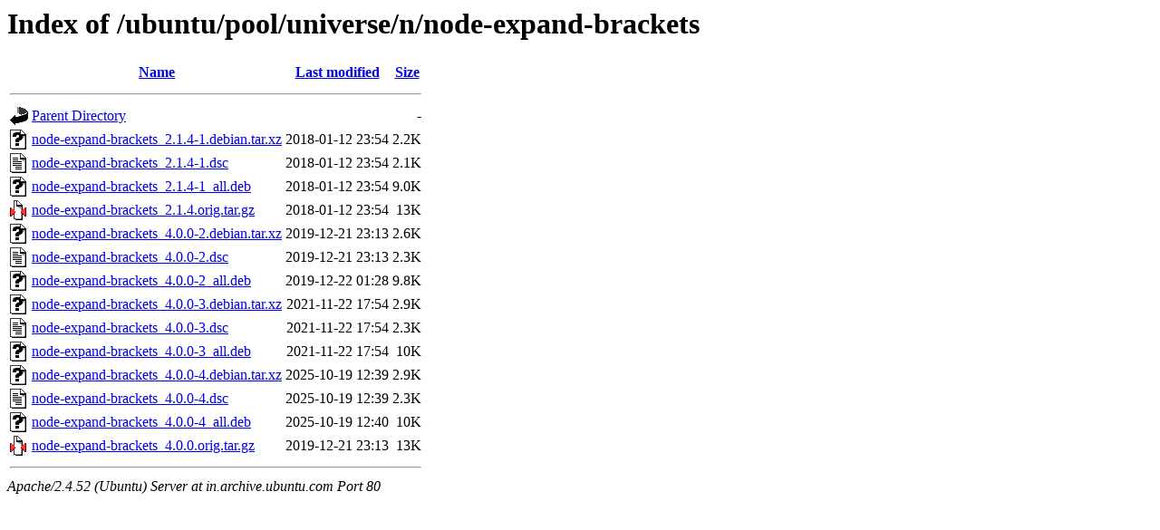

--- FILE ---
content_type: text/html;charset=UTF-8
request_url: http://in.archive.ubuntu.com/ubuntu/pool/universe/n/node-expand-brackets/
body_size: 734
content:
<!DOCTYPE HTML PUBLIC "-//W3C//DTD HTML 3.2 Final//EN">
<html>
 <head>
  <title>Index of /ubuntu/pool/universe/n/node-expand-brackets</title>
 </head>
 <body>
<h1>Index of /ubuntu/pool/universe/n/node-expand-brackets</h1>
  <table>
   <tr><th valign="top"><img src="/icons/blank.gif" alt="[ICO]"></th><th><a href="?C=N;O=D">Name</a></th><th><a href="?C=M;O=A">Last modified</a></th><th><a href="?C=S;O=A">Size</a></th></tr>
   <tr><th colspan="4"><hr></th></tr>
<tr><td valign="top"><img src="/icons/back.gif" alt="[PARENTDIR]"></td><td><a href="/ubuntu/pool/universe/n/">Parent Directory</a></td><td>&nbsp;</td><td align="right">  - </td></tr>
<tr><td valign="top"><img src="/icons/unknown.gif" alt="[   ]"></td><td><a href="node-expand-brackets_2.1.4-1.debian.tar.xz">node-expand-brackets_2.1.4-1.debian.tar.xz</a></td><td align="right">2018-01-12 23:54  </td><td align="right">2.2K</td></tr>
<tr><td valign="top"><img src="/icons/text.gif" alt="[TXT]"></td><td><a href="node-expand-brackets_2.1.4-1.dsc">node-expand-brackets_2.1.4-1.dsc</a></td><td align="right">2018-01-12 23:54  </td><td align="right">2.1K</td></tr>
<tr><td valign="top"><img src="/icons/unknown.gif" alt="[   ]"></td><td><a href="node-expand-brackets_2.1.4-1_all.deb">node-expand-brackets_2.1.4-1_all.deb</a></td><td align="right">2018-01-12 23:54  </td><td align="right">9.0K</td></tr>
<tr><td valign="top"><img src="/icons/compressed.gif" alt="[   ]"></td><td><a href="node-expand-brackets_2.1.4.orig.tar.gz">node-expand-brackets_2.1.4.orig.tar.gz</a></td><td align="right">2018-01-12 23:54  </td><td align="right"> 13K</td></tr>
<tr><td valign="top"><img src="/icons/unknown.gif" alt="[   ]"></td><td><a href="node-expand-brackets_4.0.0-2.debian.tar.xz">node-expand-brackets_4.0.0-2.debian.tar.xz</a></td><td align="right">2019-12-21 23:13  </td><td align="right">2.6K</td></tr>
<tr><td valign="top"><img src="/icons/text.gif" alt="[TXT]"></td><td><a href="node-expand-brackets_4.0.0-2.dsc">node-expand-brackets_4.0.0-2.dsc</a></td><td align="right">2019-12-21 23:13  </td><td align="right">2.3K</td></tr>
<tr><td valign="top"><img src="/icons/unknown.gif" alt="[   ]"></td><td><a href="node-expand-brackets_4.0.0-2_all.deb">node-expand-brackets_4.0.0-2_all.deb</a></td><td align="right">2019-12-22 01:28  </td><td align="right">9.8K</td></tr>
<tr><td valign="top"><img src="/icons/unknown.gif" alt="[   ]"></td><td><a href="node-expand-brackets_4.0.0-3.debian.tar.xz">node-expand-brackets_4.0.0-3.debian.tar.xz</a></td><td align="right">2021-11-22 17:54  </td><td align="right">2.9K</td></tr>
<tr><td valign="top"><img src="/icons/text.gif" alt="[TXT]"></td><td><a href="node-expand-brackets_4.0.0-3.dsc">node-expand-brackets_4.0.0-3.dsc</a></td><td align="right">2021-11-22 17:54  </td><td align="right">2.3K</td></tr>
<tr><td valign="top"><img src="/icons/unknown.gif" alt="[   ]"></td><td><a href="node-expand-brackets_4.0.0-3_all.deb">node-expand-brackets_4.0.0-3_all.deb</a></td><td align="right">2021-11-22 17:54  </td><td align="right"> 10K</td></tr>
<tr><td valign="top"><img src="/icons/unknown.gif" alt="[   ]"></td><td><a href="node-expand-brackets_4.0.0-4.debian.tar.xz">node-expand-brackets_4.0.0-4.debian.tar.xz</a></td><td align="right">2025-10-19 12:39  </td><td align="right">2.9K</td></tr>
<tr><td valign="top"><img src="/icons/text.gif" alt="[TXT]"></td><td><a href="node-expand-brackets_4.0.0-4.dsc">node-expand-brackets_4.0.0-4.dsc</a></td><td align="right">2025-10-19 12:39  </td><td align="right">2.3K</td></tr>
<tr><td valign="top"><img src="/icons/unknown.gif" alt="[   ]"></td><td><a href="node-expand-brackets_4.0.0-4_all.deb">node-expand-brackets_4.0.0-4_all.deb</a></td><td align="right">2025-10-19 12:40  </td><td align="right"> 10K</td></tr>
<tr><td valign="top"><img src="/icons/compressed.gif" alt="[   ]"></td><td><a href="node-expand-brackets_4.0.0.orig.tar.gz">node-expand-brackets_4.0.0.orig.tar.gz</a></td><td align="right">2019-12-21 23:13  </td><td align="right"> 13K</td></tr>
   <tr><th colspan="4"><hr></th></tr>
</table>
<address>Apache/2.4.52 (Ubuntu) Server at in.archive.ubuntu.com Port 80</address>
</body></html>
